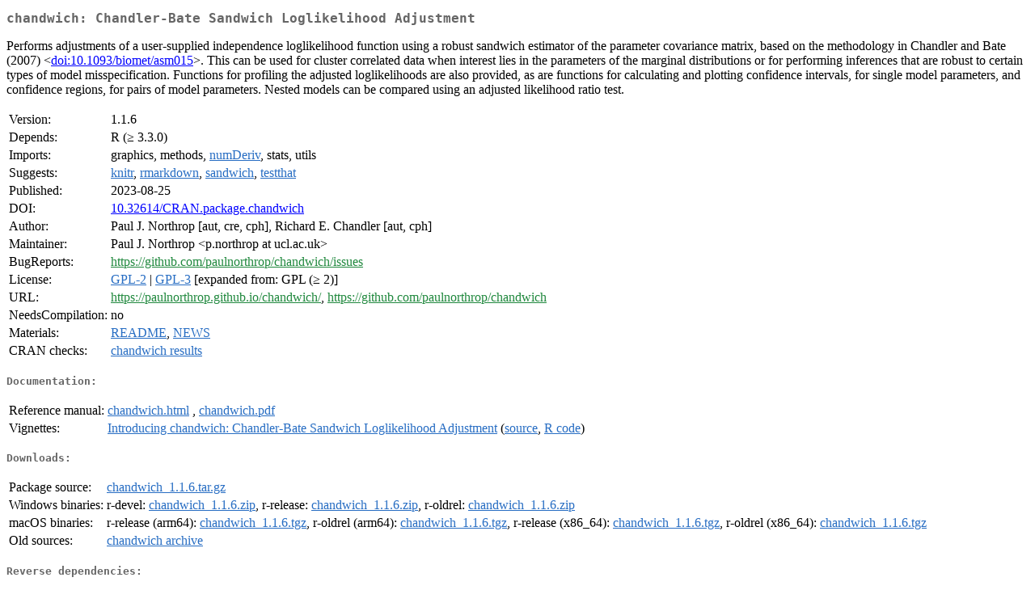

--- FILE ---
content_type: text/html
request_url: https://cran.stat.sfu.ca/web/packages/chandwich/index.html
body_size: 7975
content:
<!DOCTYPE html>
<html>
<head>
<title>CRAN: Package chandwich</title>
<link rel="canonical" href="https://CRAN.R-project.org/package=chandwich"/>
<link rel="stylesheet" type="text/css" href="../../CRAN_web.css" />
<meta http-equiv="Content-Type" content="text/html; charset=utf-8" />
<meta name="viewport" content="width=device-width, initial-scale=1.0, user-scalable=yes"/>
<meta name="citation_title" content="Chandler-Bate Sandwich Loglikelihood Adjustment [R package chandwich version 1.1.6]" />
<meta name="citation_author1" content="Paul J. Northrop" />
<meta name="citation_author2" content="Richard E. Chandler" />
<meta name="citation_publication_date" content="2023-08-25" />
<meta name="citation_public_url" content="https://CRAN.R-project.org/package=chandwich" />
<meta name="DC.identifier" content="https://CRAN.R-project.org/package=chandwich" />
<meta name="DC.publisher" content="Comprehensive R Archive Network (CRAN)" />
<meta name="twitter:card" content="summary" />
<meta property="og:title" content="chandwich: Chandler-Bate Sandwich Loglikelihood Adjustment" />
<meta property="og:description" content="Performs adjustments of a user-supplied independence loglikelihood function using a robust sandwich estimator of the parameter covariance matrix, based on the methodology in Chandler and Bate (2007) &amp;lt;&lt;a href=&quot;https://doi.org/10.1093%2Fbiomet%2Fasm015&quot; target=&quot;_top&quot;&gt;doi:10.1093/biomet/asm015&lt;/a&gt;&amp;gt;. This can be used for cluster correlated data when interest lies in the parameters of the marginal distributions or for performing inferences that are robust to certain types of model misspecification. Functions for profiling the adjusted loglikelihoods are also provided, as are functions for calculating and plotting confidence intervals, for single model parameters, and confidence regions, for pairs of model parameters. Nested models can be compared using an adjusted likelihood ratio test." />
<meta property="og:image" content="https://CRAN.R-project.org/CRANlogo.png" />
<meta property="og:type" content="website" />
<meta property="og:url" content="https://CRAN.R-project.org/package=chandwich" />
<style type="text/css">
  table td { vertical-align: top; }
</style>
</head>
<body>
<div class="container">
<h2>chandwich: Chandler-Bate Sandwich Loglikelihood Adjustment</h2>
<p>Performs adjustments of a user-supplied independence loglikelihood 
    function using a robust sandwich estimator of the parameter covariance 
    matrix, based on the methodology in Chandler and Bate (2007) 
    &lt;<a href="https://doi.org/10.1093%2Fbiomet%2Fasm015" target="_top">doi:10.1093/biomet/asm015</a>&gt;.  This can be used for cluster correlated data 
    when interest lies in the parameters of the marginal distributions or for 
    performing inferences that are robust to certain types of model 
    misspecification.  Functions for profiling the adjusted loglikelihoods are 
    also provided, as are functions for calculating and plotting confidence 
    intervals, for single model parameters, and confidence regions, for pairs 
    of model parameters.  Nested models can be compared using an adjusted 
    likelihood ratio test.</p>
<table>
<tr>
<td>Version:</td>
<td>1.1.6</td>
</tr>
<tr>
<td>Depends:</td>
<td>R (&ge; 3.3.0)</td>
</tr>
<tr>
<td>Imports:</td>
<td>graphics, methods, <a href="../numDeriv/index.html"><span class="CRAN">numDeriv</span></a>, stats, utils</td>
</tr>
<tr>
<td>Suggests:</td>
<td><a href="../knitr/index.html"><span class="CRAN">knitr</span></a>, <a href="../rmarkdown/index.html"><span class="CRAN">rmarkdown</span></a>, <a href="../sandwich/index.html"><span class="CRAN">sandwich</span></a>, <a href="../testthat/index.html"><span class="CRAN">testthat</span></a></td>
</tr>
<tr>
<td>Published:</td>
<td>2023-08-25</td>
</tr>
<tr>
<td>DOI:</td>
<td><a href="https://doi.org/10.32614/CRAN.package.chandwich">10.32614/CRAN.package.chandwich</a></td>
</tr>
<tr>
<td>Author:</td>
<td>Paul J. Northrop [aut, cre, cph],
  Richard E. Chandler [aut, cph]</td>
</tr>
<tr>
<td>Maintainer:</td>
<td>Paul J. Northrop  &#x3c;&#x70;&#x2e;&#x6e;&#x6f;&#x72;&#x74;&#x68;&#x72;&#x6f;&#x70;&#x20;&#x61;&#x74;&#x20;&#x75;&#x63;&#x6c;&#x2e;&#x61;&#x63;&#x2e;&#x75;&#x6b;&#x3e;</td>
</tr>
<tr>
<td>BugReports:</td>
<td><a href="https://github.com/paulnorthrop/chandwich/issues" target="_top"><span class="GitHub">https://github.com/paulnorthrop/chandwich/issues</span></a></td>
</tr>
<tr>
<td>License:</td>
<td><a href="../../licenses/GPL-2"><span class="CRAN">GPL-2</span></a> | <a href="../../licenses/GPL-3"><span class="CRAN">GPL-3</span></a> [expanded from: GPL (&ge; 2)]</td>
</tr>
<tr>
<td>URL:</td>
<td><a href="https://paulnorthrop.github.io/chandwich/" target="_top"><span class="GitHub">https://paulnorthrop.github.io/chandwich/</span></a>,
<a href="https://github.com/paulnorthrop/chandwich" target="_top"><span class="GitHub">https://github.com/paulnorthrop/chandwich</span></a></td>
</tr>
<tr>
<td>NeedsCompilation:</td>
<td>no</td>
</tr>
<tr>
<td>Materials:</td>
<td><a href="readme/README.html"><span class="CRAN">README</span></a>, <a href="news/news.html"><span class="CRAN">NEWS</span></a> </td>
</tr>
<tr>
<td>CRAN&nbsp;checks:</td>
<td><a href="../../checks/check_results_chandwich.html"><span class="CRAN">chandwich results</span></a></td>
</tr>
</table>
<h4>Documentation:</h4>
<table>
<tr>
<td>Reference&nbsp;manual:</td>
<td>
 <a href="refman/chandwich.html"><span class="CRAN">chandwich.html</span></a> ,  <a href="chandwich.pdf"><span class="CRAN">chandwich.pdf</span></a> 
</td>
</tr>
<tr>
<td>Vignettes:</td>
<td>
<a href="vignettes/chandwich-vignette.html"><span class="CRAN">Introducing chandwich: Chandler-Bate Sandwich Loglikelihood Adjustment</span></a> (<a href="vignettes/chandwich-vignette.Rmd" type="text/plain; charset=utf-8"><span class="CRAN">source</span></a>, <a href="vignettes/chandwich-vignette.R" type="text/plain; charset=utf-8"><span class="CRAN">R code</span></a>)<br/>
</td>
</tr>
</table>
<h4>Downloads:</h4>
<table>
<tr>
<td> Package&nbsp;source: </td>
<td> <a href="../../../src/contrib/chandwich_1.1.6.tar.gz"> <span class="CRAN"> chandwich_1.1.6.tar.gz </span> </a> </td>
</tr>
<tr>
<td> Windows&nbsp;binaries: </td>
<td> r-devel: <a href="../../../bin/windows/contrib/4.6/chandwich_1.1.6.zip"><span class="CRAN">chandwich_1.1.6.zip</span></a>, r-release: <a href="../../../bin/windows/contrib/4.5/chandwich_1.1.6.zip"><span class="CRAN">chandwich_1.1.6.zip</span></a>, r-oldrel: <a href="../../../bin/windows/contrib/4.4/chandwich_1.1.6.zip"><span class="CRAN">chandwich_1.1.6.zip</span></a> </td>
</tr>
<tr>
<td> macOS&nbsp;binaries: </td>
<td> r-release (arm64): <a href="../../../bin/macosx/big-sur-arm64/contrib/4.5/chandwich_1.1.6.tgz"><span class="CRAN">chandwich_1.1.6.tgz</span></a>, r-oldrel (arm64): <a href="../../../bin/macosx/big-sur-arm64/contrib/4.4/chandwich_1.1.6.tgz"><span class="CRAN">chandwich_1.1.6.tgz</span></a>, r-release (x86_64): <a href="../../../bin/macosx/big-sur-x86_64/contrib/4.5/chandwich_1.1.6.tgz"><span class="CRAN">chandwich_1.1.6.tgz</span></a>, r-oldrel (x86_64): <a href="../../../bin/macosx/big-sur-x86_64/contrib/4.4/chandwich_1.1.6.tgz"><span class="CRAN">chandwich_1.1.6.tgz</span></a> </td>
</tr>
<tr>
<td> Old&nbsp;sources: </td>
<td> <a href="https://CRAN.R-project.org/src/contrib/Archive/chandwich"> <span class="CRAN"> chandwich archive </span> </a> </td>
</tr>
</table>
<h4>Reverse dependencies:</h4>
<table>
<tr>
<td>Reverse&nbsp;imports:</td>
<td><a href="../chantrics/index.html"><span class="CRAN">chantrics</span></a>, <a href="../exdex/index.html"><span class="CRAN">exdex</span></a>, <a href="../lax/index.html"><span class="CRAN">lax</span></a>, <a href="../lite/index.html"><span class="CRAN">lite</span></a></td>
</tr>
</table>
<h4>Linking:</h4>
<p>Please use the canonical form
<a href="https://CRAN.R-project.org/package=chandwich"><span class="CRAN"><samp>https://CRAN.R-project.org/package=chandwich</samp></span></a>
to link to this page.</p>
</div>
</body>
</html>
